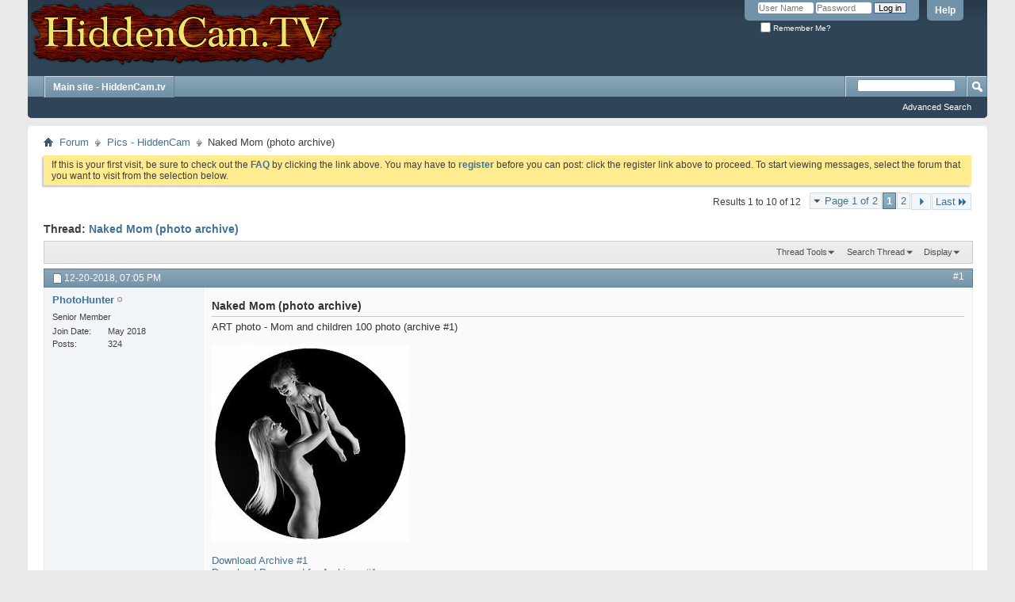

--- FILE ---
content_type: text/html; charset=ISO-8859-1
request_url: https://forum.hiddencam.tv/showthread.php?t=210&s=e09a9926aa65256b6210e9c5e1a8b136
body_size: 7957
content:
<!DOCTYPE html PUBLIC "-//W3C//DTD XHTML 1.0 Transitional//EN" "http://www.w3.org/TR/xhtml1/DTD/xhtml1-transitional.dtd">
<html xmlns="http://www.w3.org/1999/xhtml" dir="ltr" lang="en" id="vbulletin_html">
<head>
	<meta http-equiv="Content-Type" content="text/html; charset=ISO-8859-1" />
<meta id="e_vb_meta_bburl" name="vb_meta_bburl" content="http://forum.hiddencam.tv" />
<base href="https://forum.hiddencam.tv/" /><!--[if IE]></base><![endif]-->
<meta name="generator" content="vBulletin 4.2.2" />
<meta http-equiv="X-UA-Compatible" content="IE=9" />

	<link rel="Shortcut Icon" href="favicon.ico" type="image/x-icon" />








<script type="text/javascript">
<!--
	if (typeof YAHOO === 'undefined') // Load ALL YUI Local
	{
		document.write('<script type="text/javascript" src="clientscript/yui/yuiloader-dom-event/yuiloader-dom-event.js?v=422"><\/script>');
		document.write('<script type="text/javascript" src="clientscript/yui/connection/connection-min.js?v=422"><\/script>');
		var yuipath = 'clientscript/yui';
		var yuicombopath = '';
		var remoteyui = false;
	}
	else	// Load Rest of YUI remotely (where possible)
	{
		var yuipath = 'clientscript/yui';
		var yuicombopath = '';
		var remoteyui = true;
		if (!yuicombopath)
		{
			document.write('<script type="text/javascript" src="clientscript/yui/connection/connection-min.js?v=422"><\/script>');
		}
	}
	var SESSIONURL = "s=8bf7b7bb4e420ef0850664f0090a6f25&";
	var SECURITYTOKEN = "guest";
	var IMGDIR_MISC = "images/misc";
	var IMGDIR_BUTTON = "images/buttons";
	var vb_disable_ajax = parseInt("0", 10);
	var SIMPLEVERSION = "422";
	var BBURL = "http://forum.hiddencam.tv";
	var LOGGEDIN = 0 > 0 ? true : false;
	var THIS_SCRIPT = "showthread";
	var RELPATH = "showthread.php?t=210";
	var PATHS = {
		forum : "",
		cms   : "",
		blog  : ""
	};
	var AJAXBASEURL = "http://forum.hiddencam.tv/";
// -->
</script>
<script type="text/javascript" src="https://forum.hiddencam.tv/clientscript/vbulletin-core.js?v=422"></script>





	<link rel="stylesheet" type="text/css" href="css.php?styleid=1&amp;langid=1&amp;d=1577476948&amp;td=ltr&amp;sheet=bbcode.css,editor.css,popupmenu.css,reset-fonts.css,vbulletin.css,vbulletin-chrome.css,vbulletin-formcontrols.css," />

	<!--[if lt IE 8]>
	<link rel="stylesheet" type="text/css" href="css.php?styleid=1&amp;langid=1&amp;d=1577476948&amp;td=ltr&amp;sheet=popupmenu-ie.css,vbulletin-ie.css,vbulletin-chrome-ie.css,vbulletin-formcontrols-ie.css,editor-ie.css" />
	<![endif]-->


	<meta name="keywords" content="photo, archive, download, http://forum.hiddencam.tv/video/foto/archive11.zip, password, https://takefile.link/003cl4gtysr5/art11.txt.html, archives, children, naked" />
	<meta name="description" content="ART photo - Mom and children 100 photo (archive #1) 
 
1770 
 
Download Archive #1 
Download Password for Archives #1" />

	<title> Naked Mom (photo archive)</title>
	<link rel="canonical" href="showthread.php?t=210&s=8bf7b7bb4e420ef0850664f0090a6f25" />
	
	
	
	
	
	
	
	
	
		<script type="text/javascript" src="clientscript/vbulletin_lightbox.js?v=422"></script>
	

	
		<link rel="stylesheet" type="text/css" href="css.php?styleid=1&amp;langid=1&amp;d=1577476948&amp;td=ltr&amp;sheet=toolsmenu.css,postlist.css,showthread.css,postbit.css,options.css,attachment.css,poll.css,lightbox.css" />
	
	<!--[if lt IE 8]><link rel="stylesheet" type="text/css" href="css.php?styleid=1&amp;langid=1&amp;d=1577476948&amp;td=ltr&amp;sheet=toolsmenu-ie.css,postlist-ie.css,showthread-ie.css,postbit-ie.css,poll-ie.css" /><![endif]-->
<link rel="stylesheet" type="text/css" href="css.php?styleid=1&amp;langid=1&amp;d=1577476948&amp;td=ltr&amp;sheet=additional.css" />

</head>

<body>

<div class="above_body"> <!-- closing tag is in template navbar -->
<div id="header" class="floatcontainer doc_header">
	<div><a name="top" href="forum.php?s=8bf7b7bb4e420ef0850664f0090a6f25" class="logo-image"><img src="images/misc/vbulletin4_logo.png" alt="Hidden Camera - Porn Video Forum - Powered by vBulletin" /></a></div>
	<div id="toplinks" class="toplinks">
		
			<ul class="nouser">
			
				<li><a rel="help" href="faq.php?s=8bf7b7bb4e420ef0850664f0090a6f25">Help</a></li>
				<li>
			<script type="text/javascript" src="clientscript/vbulletin_md5.js?v=422"></script>
			<form id="navbar_loginform" action="login.php?s=8bf7b7bb4e420ef0850664f0090a6f25&amp;do=login" method="post" onsubmit="md5hash(vb_login_password, vb_login_md5password, vb_login_md5password_utf, 0)">
				<fieldset id="logindetails" class="logindetails">
					<div>
						<div>
					<input type="text" class="textbox default-value" name="vb_login_username" id="navbar_username" size="10" accesskey="u" tabindex="101" value="User Name" />
					<input type="password" class="textbox" tabindex="102" name="vb_login_password" id="navbar_password" size="10" />
					<input type="text" class="textbox default-value" tabindex="102" name="vb_login_password_hint" id="navbar_password_hint" size="10" value="Password" style="display:none;" />
					<input type="submit" class="loginbutton" tabindex="104" value="Log in" title="Enter your username and password in the boxes provided to login, or click the 'register' button to create a profile for yourself." accesskey="s" />
						</div>
					</div>
				</fieldset>
				<div id="remember" class="remember">
					<label for="cb_cookieuser_navbar"><input type="checkbox" name="cookieuser" value="1" id="cb_cookieuser_navbar" class="cb_cookieuser_navbar" accesskey="c" tabindex="103" /> Remember Me?</label>
				</div>

				<input type="hidden" name="s" value="8bf7b7bb4e420ef0850664f0090a6f25" />
				<input type="hidden" name="securitytoken" value="guest" />
				<input type="hidden" name="do" value="login" />
				<input type="hidden" name="vb_login_md5password" />
				<input type="hidden" name="vb_login_md5password_utf" />
			</form>
			<script type="text/javascript">
			YAHOO.util.Dom.setStyle('navbar_password_hint', "display", "inline");
			YAHOO.util.Dom.setStyle('navbar_password', "display", "none");
			vB_XHTML_Ready.subscribe(function()
			{
			//
				YAHOO.util.Event.on('navbar_username', "focus", navbar_username_focus);
				YAHOO.util.Event.on('navbar_username', "blur", navbar_username_blur);
				YAHOO.util.Event.on('navbar_password_hint', "focus", navbar_password_hint);
				YAHOO.util.Event.on('navbar_password', "blur", navbar_password);
			});
			
			function navbar_username_focus(e)
			{
			//
				var textbox = YAHOO.util.Event.getTarget(e);
				if (textbox.value == 'User Name')
				{
				//
					textbox.value='';
					textbox.style.color='#000000';
				}
			}

			function navbar_username_blur(e)
			{
			//
				var textbox = YAHOO.util.Event.getTarget(e);
				if (textbox.value == '')
				{
				//
					textbox.value='User Name';
					textbox.style.color='#777777';
				}
			}
			
			function navbar_password_hint(e)
			{
			//
				var textbox = YAHOO.util.Event.getTarget(e);
				
				YAHOO.util.Dom.setStyle('navbar_password_hint', "display", "none");
				YAHOO.util.Dom.setStyle('navbar_password', "display", "inline");
				YAHOO.util.Dom.get('navbar_password').focus();
			}

			function navbar_password(e)
			{
			//
				var textbox = YAHOO.util.Event.getTarget(e);
				
				if (textbox.value == '')
				{
					YAHOO.util.Dom.setStyle('navbar_password_hint', "display", "inline");
					YAHOO.util.Dom.setStyle('navbar_password', "display", "none");
				}
			}
			</script>
				</li>
				
			</ul>
		
	</div>
	<div class="ad_global_header">
		
		
	</div>
	<hr />
</div>
<div id="navbar" class="navbar">
	<ul id="navtabs" class="navtabs floatcontainer">
<li  id="vbtab_cms">
			<a class="navtab" href="http://hiddencam.tv/">Main site - HiddenCam.tv</a>
		</li>		
		
	</ul>


	
		<div id="globalsearch" class="globalsearch">
			<form action="search.php?s=8bf7b7bb4e420ef0850664f0090a6f25&amp;do=process" method="post" id="navbar_search" class="navbar_search">
				
				<input type="hidden" name="securitytoken" value="guest" />
				<input type="hidden" name="do" value="process" />
				<span class="textboxcontainer"><span><input type="text" value="" name="query" class="textbox" tabindex="99"/></span></span>
				<span class="buttoncontainer"><span><input type="image" class="searchbutton" src="images/buttons/search.png" name="submit" onclick="document.getElementById('navbar_search').submit;" tabindex="100"/></span></span>
			</form>
			<ul class="navbar_advanced_search">
				<li><a href="search.php?s=8bf7b7bb4e420ef0850664f0090a6f25" accesskey="4">Advanced Search</a></li>
				
			</ul>
		</div>
	
</div>
</div><!-- closing div for above_body -->

<div class="body_wrapper">
<div id="breadcrumb" class="breadcrumb">
	<ul class="floatcontainer">
		<li class="navbithome"><a href="index.php?s=8bf7b7bb4e420ef0850664f0090a6f25" accesskey="1"><img src="images/misc/navbit-home.png" alt="Home" /></a></li>
		
	<li class="navbit"><a href="forum.php?s=8bf7b7bb4e420ef0850664f0090a6f25">Forum</a></li>

	<li class="navbit"><a href="forumdisplay.php?f=13&amp;s=8bf7b7bb4e420ef0850664f0090a6f25">Pics - HiddenCam</a></li>

		
	<li class="navbit lastnavbit"><span> Naked Mom (photo archive)</span></li>

	</ul>
	<hr />
</div>





	<form action="profile.php?do=dismissnotice" method="post" id="notices" class="notices">
		<input type="hidden" name="do" value="dismissnotice" />
		<input type="hidden" name="s" value="s=8bf7b7bb4e420ef0850664f0090a6f25&amp;" />
		<input type="hidden" name="securitytoken" value="guest" />
		<input type="hidden" id="dismiss_notice_hidden" name="dismiss_noticeid" value="" />
		<input type="hidden" name="url" value="" />
		<ol>
			<li class="restore" id="navbar_notice_1">
	
	If this is your first visit, be sure to
		check out the <a href="faq.php?s=8bf7b7bb4e420ef0850664f0090a6f25" target="_blank"><b>FAQ</b></a> by clicking the
		link above. You may have to <a href="register.php?s=8bf7b7bb4e420ef0850664f0090a6f25" target="_blank"><b>register</b></a>
		before you can post: click the register link above to proceed. To start viewing messages,
		select the forum that you want to visit from the selection below.
</li>
		</ol>
	</form>





	<div id="above_postlist" class="above_postlist">
		
		<div id="pagination_top" class="pagination_top">
		
			<form action="showthread.php?t=210&amp;page=2&amp;s=8bf7b7bb4e420ef0850664f0090a6f25" method="get" class="pagination popupmenu nohovermenu">
<input type="hidden" name="t" value="210" /><input type="hidden" name="s" value="8bf7b7bb4e420ef0850664f0090a6f25" />
	
		<span><a href="javascript://" class="popupctrl">Page 1 of 2</a></span>
		
		
		
		<span class="selected"><a href="javascript://" title="Results 1 to 10 of 12">1</a></span><span><a href="showthread.php?t=210&amp;page=2&amp;s=8bf7b7bb4e420ef0850664f0090a6f25" title="Show results 11 to 12 of 12">2</a></span>
		
		
		<span class="prev_next"><a rel="next" href="showthread.php?t=210&amp;page=2&amp;s=8bf7b7bb4e420ef0850664f0090a6f25" title="Next Page - Results 11 to 12 of 12"><img src="images/pagination/next-right.png" alt="Next" /></a></span>
		
		
		<span class="first_last"><a href="showthread.php?t=210&amp;page=2&amp;s=8bf7b7bb4e420ef0850664f0090a6f25" title="Last Page - Results 11 to 12 of 12">Last<img src="images/pagination/last-right.png" alt="Last" /></a></span>
		
	
	<ul class="popupbody popuphover">
		<li class="formsubmit jumptopage"><label>Jump to page: <input type="text" name="page" size="4" /></label> <input type="submit" class="button" value="Go" /></li>
	</ul>
</form>
		
			<div id="postpagestats_above" class="postpagestats">
				Results 1 to 10 of 12
			</div>
		</div>
	</div>
	<div id="pagetitle" class="pagetitle">
		<h1>
			Thread: <span class="threadtitle"><a href="showthread.php?t=210&s=8bf7b7bb4e420ef0850664f0090a6f25" title="Reload this Page">Naked Mom (photo archive)</a></span>
		</h1>
		
	</div>
	<div id="thread_controls" class="thread_controls toolsmenu">
		<div>
		<ul id="postlist_popups" class="postlist_popups popupgroup">
			
			
			<li class="popupmenu" id="threadtools">
				<h6><a class="popupctrl" href="javascript://">Thread Tools</a></h6>
				<ul class="popupbody popuphover">
					<li><a href="printthread.php?s=8bf7b7bb4e420ef0850664f0090a6f25&amp;t=210&amp;pp=10&amp;page=1" accesskey="3" rel="nofollow">Show Printable Version</a></li>
					
						<li><a href="sendmessage.php?s=8bf7b7bb4e420ef0850664f0090a6f25&amp;do=sendtofriend&amp;t=210" rel="nofollow">Email this Page&hellip;</a></li>
					
					<li>
						
							<a href="subscription.php?s=8bf7b7bb4e420ef0850664f0090a6f25&amp;do=addsubscription&amp;t=210" rel="nofollow">Subscribe to this Thread&hellip;</a>
						
					</li>
					
				</ul>
			</li>

			

			
				<li class="popupmenu searchthread menusearch" id="searchthread">
					<h6><a class="popupctrl" href="javascript://">Search Thread</a></h6>
					<form action="search.php" method="post">
						<ul class="popupbody popuphover">
							<li>
								<input type="text" name="query" class="searchbox" value="Search..." tabindex="13" />
								<input type="submit" class="button" value="Search" tabindex="14" />
							</li>
							<li class="formsubmit" id="popupsearch">
								<div class="submitoptions">&nbsp;</div>
								<div class="advancedsearchlink"><a href="search.php?s=8bf7b7bb4e420ef0850664f0090a6f25&amp;search_type=1&amp;searchthreadid=210&amp;contenttype=vBForum_Post">Advanced Search</a></div>
							</li>
						</ul>
						<input type="hidden" name="s" value="8bf7b7bb4e420ef0850664f0090a6f25" />
						<input type="hidden" name="securitytoken" value="guest" />
						<input type="hidden" name="do" value="process" />
						<input type="hidden" name="searchthreadid" value="210" />
						<input type="hidden" name="search_type" value="1" />
						<input type="hidden" name="contenttype" value="vBForum_Post" />
					</form>
				</li>
			

			

			
				<li class="popupmenu" id="displaymodes">
					<h6><a class="popupctrl" href="javascript://">Display</a></h6>
					<ul class="popupbody popuphover">
						<li><label>Linear Mode</label></li>
						<li><a href="showthread.php?t=210&amp;s=8bf7b7bb4e420ef0850664f0090a6f25&amp;mode=hybrid"> Switch to Hybrid Mode</a></li>
						<li><a href="showthread.php?t=210&amp;s=8bf7b7bb4e420ef0850664f0090a6f25&amp;p=1231&amp;mode=threaded#post1231"> Switch to Threaded Mode</a></li>
					</ul>
				</li>
			

			
			</ul>
		</div>
	</div>

<div id="postlist" class="postlist restrain">
	

	
		<ol id="posts" class="posts" start="1">
			
<li class="postbitlegacy postbitim postcontainer old" id="post_1231">
<!-- see bottom of postbit.css for .userinfo .popupmenu styles -->

	<div class="posthead">
			<span class="postdate old">
				
					<span class="date">12-20-2018,&nbsp;<span class="time">07:05 PM</span></span>
				
			</span>
			<span class="nodecontrols">
				
					<a name="post1231" href="showthread.php?t=210&amp;s=8bf7b7bb4e420ef0850664f0090a6f25&amp;p=1231&amp;viewfull=1#post1231" class="postcounter">#1</a><a id="postcount1231" name="1"></a>
				
				
				
			</span>
	</div>
	<div class="postdetails">
		<div class="userinfo">
			<div class="username_container">
			
				<div class="popupmenu memberaction">
	<a class="username offline popupctrl" href="member.php?u=34&amp;s=8bf7b7bb4e420ef0850664f0090a6f25" title="PhotoHunter is offline"><strong>PhotoHunter</strong></a>
	<ul class="popupbody popuphover memberaction_body">
		<li class="left">
			<a href="member.php?u=34&amp;s=8bf7b7bb4e420ef0850664f0090a6f25" class="siteicon_profile">
				View Profile
			</a>
		</li>
		
		<li class="right">
			<a href="search.php?s=8bf7b7bb4e420ef0850664f0090a6f25&amp;do=finduser&amp;userid=34&amp;contenttype=vBForum_Post&amp;showposts=1" class="siteicon_forum" rel="nofollow">
				View Forum Posts
			</a>
		</li>
		
		
		<li class="left">
			<a href="private.php?s=8bf7b7bb4e420ef0850664f0090a6f25&amp;do=newpm&amp;u=34" class="siteicon_message" rel="nofollow">
				Private Message
			</a>
		</li>
		
		
		
		
		
		
		

		

		
		
	</ul>
</div>
				<img class="inlineimg onlinestatus" src="images/statusicon/user-offline.png" alt="PhotoHunter is offline" border="0" />

			
			</div>
			<span class="usertitle">
				Senior Member
			</span>
			
			
			
			 
			
				<hr />
				<dl class="userinfo_extra">
					<dt>Join Date</dt> <dd>May 2018</dd>
					
					
					<dt>Posts</dt> <dd>324</dd>	
					
				</dl>
				
				
				<div class="imlinks">
					    
				</div>
			
		</div>
		<div class="postbody">
			<div class="postrow has_after_content">
				
				
				<h2 class="title icon">
					Naked Mom (photo archive)
				</h2>
				


						
							
							
						
						
				<div class="content">
					<div id="post_message_1231">
						<blockquote class="postcontent restore ">
							ART photo - Mom and children 100 photo (archive #1)<br />
<br />
<a href="https://forum.hiddencam.tv/attachment.php?s=8bf7b7bb4e420ef0850664f0090a6f25&amp;attachmentid=1770&amp;d=1545332425" id="attachment1770" rel="Lightbox_1231"><img src="https://forum.hiddencam.tv/attachment.php?s=8bf7b7bb4e420ef0850664f0090a6f25&amp;attachmentid=1770&amp;d=1545332425&amp;thumb=1" border="0" alt="Click image for larger version.&nbsp;

Name:	1.jpg&nbsp;
Views:	10931&nbsp;
Size:	9.7 KB&nbsp;
ID:	1770" class="thumbnail" style="float:CONFIG" /></a><br />
<br />
<a href="https://forum.hiddencam.tv/video/foto/archive1.zip" target="_blank">Download Archive #1</a><br />
<a href="https://takefile.link/dwmbnwyfqp6f/ART1.txt.html" target="_blank">Download Password for Archives #1</a>
						</blockquote>
					</div>

					
				</div>
			</div>
			
			<div class="after_content">
				
				<!-- edit note -->
				<blockquote class="postcontent lastedited">
					
						Last edited by PhotoHunter; 11-09-2019 at <span class="time">07:25 AM</span>.
					
					
				</blockquote>
				<!-- / edit note -->
				
				
				
					
				
				
				
			</div>
			
			<div class="cleardiv"></div>
		</div>
	</div>
		<div class="postfoot">
			<!-- <div class="postfoot_container"> -->
			<div class="textcontrols floatcontainer">
				<span class="postcontrols">
					<img style="display:none" id="progress_1231" src="images/misc/progress.gif" alt="" />
					
					
					
						<a id="qrwq_1231" class="newreply" href="newreply.php?s=8bf7b7bb4e420ef0850664f0090a6f25&amp;do=newreply&amp;p=1231" rel="nofollow" title="Reply With Quote"><img id="quoteimg_1231" src="clear.gif" alt="Reply With Quote" />  Reply With Quote</a> 
					
					
					
				</span>
				<span class="postlinking">
					
						
					

					
					
					
					

					
					

					
					
					
					
					
				</span>
			<!-- </div> -->
			</div>
		</div>
	<hr />
</li>

<li class="postbitlegacy postbitim postcontainer old" id="post_1232">
<!-- see bottom of postbit.css for .userinfo .popupmenu styles -->

	<div class="posthead">
			<span class="postdate old">
				
					<span class="date">12-20-2018,&nbsp;<span class="time">08:31 PM</span></span>
				
			</span>
			<span class="nodecontrols">
				
					<a name="post1232" href="showthread.php?t=210&amp;s=8bf7b7bb4e420ef0850664f0090a6f25&amp;p=1232&amp;viewfull=1#post1232" class="postcounter">#2</a><a id="postcount1232" name="2"></a>
				
				
				
			</span>
	</div>
	<div class="postdetails">
		<div class="userinfo">
			<div class="username_container">
			
				<div class="popupmenu memberaction">
	<a class="username offline popupctrl" href="member.php?u=34&amp;s=8bf7b7bb4e420ef0850664f0090a6f25" title="PhotoHunter is offline"><strong>PhotoHunter</strong></a>
	<ul class="popupbody popuphover memberaction_body">
		<li class="left">
			<a href="member.php?u=34&amp;s=8bf7b7bb4e420ef0850664f0090a6f25" class="siteicon_profile">
				View Profile
			</a>
		</li>
		
		<li class="right">
			<a href="search.php?s=8bf7b7bb4e420ef0850664f0090a6f25&amp;do=finduser&amp;userid=34&amp;contenttype=vBForum_Post&amp;showposts=1" class="siteicon_forum" rel="nofollow">
				View Forum Posts
			</a>
		</li>
		
		
		<li class="left">
			<a href="private.php?s=8bf7b7bb4e420ef0850664f0090a6f25&amp;do=newpm&amp;u=34" class="siteicon_message" rel="nofollow">
				Private Message
			</a>
		</li>
		
		
		
		
		
		
		

		

		
		
	</ul>
</div>
				<img class="inlineimg onlinestatus" src="images/statusicon/user-offline.png" alt="PhotoHunter is offline" border="0" />

			
			</div>
			<span class="usertitle">
				Senior Member
			</span>
			
			
			
			 
			
				<hr />
				<dl class="userinfo_extra">
					<dt>Join Date</dt> <dd>May 2018</dd>
					
					
					<dt>Posts</dt> <dd>324</dd>	
					
				</dl>
				
				
				<div class="imlinks">
					    
				</div>
			
		</div>
		<div class="postbody">
			<div class="postrow has_after_content">
				
				


						
						
				<div class="content">
					<div id="post_message_1232">
						<blockquote class="postcontent restore ">
							ART photo - Mom and children 100 photo (<b>archive #2</b>)<br />
<br />
<a href="https://forum.hiddencam.tv/attachment.php?s=8bf7b7bb4e420ef0850664f0090a6f25&amp;attachmentid=1771&amp;d=1545337496" id="attachment1771" rel="Lightbox_1232"><img src="https://forum.hiddencam.tv/attachment.php?s=8bf7b7bb4e420ef0850664f0090a6f25&amp;attachmentid=1771&amp;d=1545332425&amp;thumb=1" border="0" alt="Click image for larger version.&nbsp;

Name:	2.jpg&nbsp;
Views:	7910&nbsp;
Size:	9.7 KB&nbsp;
ID:	1771" class="thumbnail" style="float:CONFIG" /></a><br />
<br />
<a href="https://forum.hiddencam.tv/video/foto/archive2.zip" target="_blank">Download Archive #2</a><br />
<a href="https://takefile.link/3lwpgsjg357o/ART2.txt.html" target="_blank">Download Password for Archives #2</a>
						</blockquote>
					</div>

					
				</div>
			</div>
			
			<div class="after_content">
				
				<!-- edit note -->
				<blockquote class="postcontent lastedited">
					
						Last edited by PhotoHunter; 11-09-2019 at <span class="time">07:26 AM</span>.
					
					
				</blockquote>
				<!-- / edit note -->
				
				
				
				
				
			</div>
			
			<div class="cleardiv"></div>
		</div>
	</div>
		<div class="postfoot">
			<!-- <div class="postfoot_container"> -->
			<div class="textcontrols floatcontainer">
				<span class="postcontrols">
					<img style="display:none" id="progress_1232" src="images/misc/progress.gif" alt="" />
					
					
					
						<a id="qrwq_1232" class="newreply" href="newreply.php?s=8bf7b7bb4e420ef0850664f0090a6f25&amp;do=newreply&amp;p=1232" rel="nofollow" title="Reply With Quote"><img id="quoteimg_1232" src="clear.gif" alt="Reply With Quote" />  Reply With Quote</a> 
					
					
					
				</span>
				<span class="postlinking">
					
						
					

					
					
					
					

					
					

					
					
					
					
					
				</span>
			<!-- </div> -->
			</div>
		</div>
	<hr />
</li>

<li class="postbitlegacy postbitim postcontainer old" id="post_1233">
<!-- see bottom of postbit.css for .userinfo .popupmenu styles -->

	<div class="posthead">
			<span class="postdate old">
				
					<span class="date">12-20-2018,&nbsp;<span class="time">08:36 PM</span></span>
				
			</span>
			<span class="nodecontrols">
				
					<a name="post1233" href="showthread.php?t=210&amp;s=8bf7b7bb4e420ef0850664f0090a6f25&amp;p=1233&amp;viewfull=1#post1233" class="postcounter">#3</a><a id="postcount1233" name="3"></a>
				
				
				
			</span>
	</div>
	<div class="postdetails">
		<div class="userinfo">
			<div class="username_container">
			
				<div class="popupmenu memberaction">
	<a class="username offline popupctrl" href="member.php?u=34&amp;s=8bf7b7bb4e420ef0850664f0090a6f25" title="PhotoHunter is offline"><strong>PhotoHunter</strong></a>
	<ul class="popupbody popuphover memberaction_body">
		<li class="left">
			<a href="member.php?u=34&amp;s=8bf7b7bb4e420ef0850664f0090a6f25" class="siteicon_profile">
				View Profile
			</a>
		</li>
		
		<li class="right">
			<a href="search.php?s=8bf7b7bb4e420ef0850664f0090a6f25&amp;do=finduser&amp;userid=34&amp;contenttype=vBForum_Post&amp;showposts=1" class="siteicon_forum" rel="nofollow">
				View Forum Posts
			</a>
		</li>
		
		
		<li class="left">
			<a href="private.php?s=8bf7b7bb4e420ef0850664f0090a6f25&amp;do=newpm&amp;u=34" class="siteicon_message" rel="nofollow">
				Private Message
			</a>
		</li>
		
		
		
		
		
		
		

		

		
		
	</ul>
</div>
				<img class="inlineimg onlinestatus" src="images/statusicon/user-offline.png" alt="PhotoHunter is offline" border="0" />

			
			</div>
			<span class="usertitle">
				Senior Member
			</span>
			
			
			
			 
			
				<hr />
				<dl class="userinfo_extra">
					<dt>Join Date</dt> <dd>May 2018</dd>
					
					
					<dt>Posts</dt> <dd>324</dd>	
					
				</dl>
				
				
				<div class="imlinks">
					    
				</div>
			
		</div>
		<div class="postbody">
			<div class="postrow has_after_content">
				
				


						
						
				<div class="content">
					<div id="post_message_1233">
						<blockquote class="postcontent restore ">
							ART photo - Mom and children 100 photo (<b>archive #3</b>)<br />
<br />
<a href="https://forum.hiddencam.tv/attachment.php?s=8bf7b7bb4e420ef0850664f0090a6f25&amp;attachmentid=1772&amp;d=1545337963" id="attachment1772" rel="Lightbox_1233"><img src="https://forum.hiddencam.tv/attachment.php?s=8bf7b7bb4e420ef0850664f0090a6f25&amp;attachmentid=1772&amp;d=1545332425&amp;thumb=1" border="0" alt="Click image for larger version.&nbsp;

Name:	3.jpg&nbsp;
Views:	7906&nbsp;
Size:	9.7 KB&nbsp;
ID:	1772" class="thumbnail" style="float:CONFIG" /></a><br />
<br />
<a href="https://forum.hiddencam.tv/video/foto/archive3.zip" target="_blank">Download Archive #3</a><br />
<a href="https://takefile.link/zjj7a0omq4xk/ART3.txt.html" target="_blank">Download Password for Archives #3</a>
						</blockquote>
					</div>

					
				</div>
			</div>
			
			<div class="after_content">
				
				<!-- edit note -->
				<blockquote class="postcontent lastedited">
					
						Last edited by PhotoHunter; 11-09-2019 at <span class="time">07:27 AM</span>.
					
					
				</blockquote>
				<!-- / edit note -->
				
				
				
				
				
			</div>
			
			<div class="cleardiv"></div>
		</div>
	</div>
		<div class="postfoot">
			<!-- <div class="postfoot_container"> -->
			<div class="textcontrols floatcontainer">
				<span class="postcontrols">
					<img style="display:none" id="progress_1233" src="images/misc/progress.gif" alt="" />
					
					
					
						<a id="qrwq_1233" class="newreply" href="newreply.php?s=8bf7b7bb4e420ef0850664f0090a6f25&amp;do=newreply&amp;p=1233" rel="nofollow" title="Reply With Quote"><img id="quoteimg_1233" src="clear.gif" alt="Reply With Quote" />  Reply With Quote</a> 
					
					
					
				</span>
				<span class="postlinking">
					
						
					

					
					
					
					

					
					

					
					
					
					
					
				</span>
			<!-- </div> -->
			</div>
		</div>
	<hr />
</li>

<li class="postbitlegacy postbitim postcontainer old" id="post_1234">
<!-- see bottom of postbit.css for .userinfo .popupmenu styles -->

	<div class="posthead">
			<span class="postdate old">
				
					<span class="date">12-20-2018,&nbsp;<span class="time">09:07 PM</span></span>
				
			</span>
			<span class="nodecontrols">
				
					<a name="post1234" href="showthread.php?t=210&amp;s=8bf7b7bb4e420ef0850664f0090a6f25&amp;p=1234&amp;viewfull=1#post1234" class="postcounter">#4</a><a id="postcount1234" name="4"></a>
				
				
				
			</span>
	</div>
	<div class="postdetails">
		<div class="userinfo">
			<div class="username_container">
			
				<div class="popupmenu memberaction">
	<a class="username offline popupctrl" href="member.php?u=34&amp;s=8bf7b7bb4e420ef0850664f0090a6f25" title="PhotoHunter is offline"><strong>PhotoHunter</strong></a>
	<ul class="popupbody popuphover memberaction_body">
		<li class="left">
			<a href="member.php?u=34&amp;s=8bf7b7bb4e420ef0850664f0090a6f25" class="siteicon_profile">
				View Profile
			</a>
		</li>
		
		<li class="right">
			<a href="search.php?s=8bf7b7bb4e420ef0850664f0090a6f25&amp;do=finduser&amp;userid=34&amp;contenttype=vBForum_Post&amp;showposts=1" class="siteicon_forum" rel="nofollow">
				View Forum Posts
			</a>
		</li>
		
		
		<li class="left">
			<a href="private.php?s=8bf7b7bb4e420ef0850664f0090a6f25&amp;do=newpm&amp;u=34" class="siteicon_message" rel="nofollow">
				Private Message
			</a>
		</li>
		
		
		
		
		
		
		

		

		
		
	</ul>
</div>
				<img class="inlineimg onlinestatus" src="images/statusicon/user-offline.png" alt="PhotoHunter is offline" border="0" />

			
			</div>
			<span class="usertitle">
				Senior Member
			</span>
			
			
			
			 
			
				<hr />
				<dl class="userinfo_extra">
					<dt>Join Date</dt> <dd>May 2018</dd>
					
					
					<dt>Posts</dt> <dd>324</dd>	
					
				</dl>
				
				
				<div class="imlinks">
					    
				</div>
			
		</div>
		<div class="postbody">
			<div class="postrow has_after_content">
				
				


						
						
				<div class="content">
					<div id="post_message_1234">
						<blockquote class="postcontent restore ">
							ART photo - Mom and children 100 photo (<b>archive #4</b>)<br />
<br />
<a href="https://forum.hiddencam.tv/attachment.php?s=8bf7b7bb4e420ef0850664f0090a6f25&amp;attachmentid=1773&amp;d=1545339757" id="attachment1773" rel="Lightbox_1234"><img src="https://forum.hiddencam.tv/attachment.php?s=8bf7b7bb4e420ef0850664f0090a6f25&amp;attachmentid=1773&amp;d=1545332425&amp;thumb=1" border="0" alt="Click image for larger version.&nbsp;

Name:	4.jpg&nbsp;
Views:	7963&nbsp;
Size:	9.7 KB&nbsp;
ID:	1773" class="thumbnail" style="float:CONFIG" /></a><br />
<br />
<a href="https://forum.hiddencam.tv/video/foto/archive4.zip" target="_blank">Download Archive #4</a><br />
<a href="https://takefile.link/vzrnum0shga0/ART4.txt.html" target="_blank">Download Password for Archives #4</a>
						</blockquote>
					</div>

					
				</div>
			</div>
			
			<div class="after_content">
				
				<!-- edit note -->
				<blockquote class="postcontent lastedited">
					
						Last edited by PhotoHunter; 11-09-2019 at <span class="time">07:28 AM</span>.
					
					
				</blockquote>
				<!-- / edit note -->
				
				
				
				
				
			</div>
			
			<div class="cleardiv"></div>
		</div>
	</div>
		<div class="postfoot">
			<!-- <div class="postfoot_container"> -->
			<div class="textcontrols floatcontainer">
				<span class="postcontrols">
					<img style="display:none" id="progress_1234" src="images/misc/progress.gif" alt="" />
					
					
					
						<a id="qrwq_1234" class="newreply" href="newreply.php?s=8bf7b7bb4e420ef0850664f0090a6f25&amp;do=newreply&amp;p=1234" rel="nofollow" title="Reply With Quote"><img id="quoteimg_1234" src="clear.gif" alt="Reply With Quote" />  Reply With Quote</a> 
					
					
					
				</span>
				<span class="postlinking">
					
						
					

					
					
					
					

					
					

					
					
					
					
					
				</span>
			<!-- </div> -->
			</div>
		</div>
	<hr />
</li>

<li class="postbitlegacy postbitim postcontainer old" id="post_1370">
<!-- see bottom of postbit.css for .userinfo .popupmenu styles -->

	<div class="posthead">
			<span class="postdate old">
				
					<span class="date">02-02-2019,&nbsp;<span class="time">09:13 AM</span></span>
				
			</span>
			<span class="nodecontrols">
				
					<a name="post1370" href="showthread.php?t=210&amp;s=8bf7b7bb4e420ef0850664f0090a6f25&amp;p=1370&amp;viewfull=1#post1370" class="postcounter">#5</a><a id="postcount1370" name="5"></a>
				
				
				
			</span>
	</div>
	<div class="postdetails">
		<div class="userinfo">
			<div class="username_container">
			
				<div class="popupmenu memberaction">
	<a class="username offline popupctrl" href="member.php?u=14&amp;s=8bf7b7bb4e420ef0850664f0090a6f25" title="xxx is offline"><strong>xxx</strong></a>
	<ul class="popupbody popuphover memberaction_body">
		<li class="left">
			<a href="member.php?u=14&amp;s=8bf7b7bb4e420ef0850664f0090a6f25" class="siteicon_profile">
				View Profile
			</a>
		</li>
		
		<li class="right">
			<a href="search.php?s=8bf7b7bb4e420ef0850664f0090a6f25&amp;do=finduser&amp;userid=14&amp;contenttype=vBForum_Post&amp;showposts=1" class="siteicon_forum" rel="nofollow">
				View Forum Posts
			</a>
		</li>
		
		
		<li class="left">
			<a href="private.php?s=8bf7b7bb4e420ef0850664f0090a6f25&amp;do=newpm&amp;u=14" class="siteicon_message" rel="nofollow">
				Private Message
			</a>
		</li>
		
		
		
		
		
		
		

		

		
		
	</ul>
</div>
				<img class="inlineimg onlinestatus" src="images/statusicon/user-offline.png" alt="xxx is offline" border="0" />

			
			</div>
			<span class="usertitle">
				Senior Member
			</span>
			
			
			
			 
			
				<hr />
				<dl class="userinfo_extra">
					<dt>Join Date</dt> <dd>May 2018</dd>
					
					
					<dt>Posts</dt> <dd>4,913</dd>	
					
				</dl>
				
				
				<div class="imlinks">
					    
				</div>
			
		</div>
		<div class="postbody">
			<div class="postrow has_after_content">
				
				


						
						
				<div class="content">
					<div id="post_message_1370">
						<blockquote class="postcontent restore ">
							ART photo - Mom and children 100 photo (<b>archive #5</b>)<br />
<br />
<a href="https://forum.hiddencam.tv/attachment.php?s=8bf7b7bb4e420ef0850664f0090a6f25&amp;attachmentid=1978&amp;d=1549098605" id="attachment1978" rel="Lightbox_1370"><img src="https://forum.hiddencam.tv/attachment.php?s=8bf7b7bb4e420ef0850664f0090a6f25&amp;attachmentid=1978&amp;d=1545332425&amp;thumb=1" border="0" alt="Click image for larger version.&nbsp;

Name:	5.jpg&nbsp;
Views:	7798&nbsp;
Size:	9.7 KB&nbsp;
ID:	1978" class="thumbnail" style="float:CONFIG" /></a><br />
<br />
<a href="https://forum.hiddencam.tv/video/foto/archive5.zip" target="_blank">Download Archive #5</a><br />
<a href="https://takefile.link/6au2mtsaoubu/ART5.txt.html" target="_blank">Download Password for Archives #5</a>
						</blockquote>
					</div>

					
				</div>
			</div>
			
			<div class="after_content">
				
				<!-- edit note -->
				<blockquote class="postcontent lastedited">
					
						Last edited by xxx; 11-09-2019 at <span class="time">07:29 AM</span>.
					
					
				</blockquote>
				<!-- / edit note -->
				
				
				
				
				
			</div>
			
			<div class="cleardiv"></div>
		</div>
	</div>
		<div class="postfoot">
			<!-- <div class="postfoot_container"> -->
			<div class="textcontrols floatcontainer">
				<span class="postcontrols">
					<img style="display:none" id="progress_1370" src="images/misc/progress.gif" alt="" />
					
					
					
						<a id="qrwq_1370" class="newreply" href="newreply.php?s=8bf7b7bb4e420ef0850664f0090a6f25&amp;do=newreply&amp;p=1370" rel="nofollow" title="Reply With Quote"><img id="quoteimg_1370" src="clear.gif" alt="Reply With Quote" />  Reply With Quote</a> 
					
					
					
				</span>
				<span class="postlinking">
					
						
					

					
					
					
					

					
					

					
					
					
					
					
				</span>
			<!-- </div> -->
			</div>
		</div>
	<hr />
</li>

<li class="postbitlegacy postbitim postcontainer old" id="post_1371">
<!-- see bottom of postbit.css for .userinfo .popupmenu styles -->

	<div class="posthead">
			<span class="postdate old">
				
					<span class="date">02-02-2019,&nbsp;<span class="time">09:17 AM</span></span>
				
			</span>
			<span class="nodecontrols">
				
					<a name="post1371" href="showthread.php?t=210&amp;s=8bf7b7bb4e420ef0850664f0090a6f25&amp;p=1371&amp;viewfull=1#post1371" class="postcounter">#6</a><a id="postcount1371" name="6"></a>
				
				
				
			</span>
	</div>
	<div class="postdetails">
		<div class="userinfo">
			<div class="username_container">
			
				<div class="popupmenu memberaction">
	<a class="username offline popupctrl" href="member.php?u=14&amp;s=8bf7b7bb4e420ef0850664f0090a6f25" title="xxx is offline"><strong>xxx</strong></a>
	<ul class="popupbody popuphover memberaction_body">
		<li class="left">
			<a href="member.php?u=14&amp;s=8bf7b7bb4e420ef0850664f0090a6f25" class="siteicon_profile">
				View Profile
			</a>
		</li>
		
		<li class="right">
			<a href="search.php?s=8bf7b7bb4e420ef0850664f0090a6f25&amp;do=finduser&amp;userid=14&amp;contenttype=vBForum_Post&amp;showposts=1" class="siteicon_forum" rel="nofollow">
				View Forum Posts
			</a>
		</li>
		
		
		<li class="left">
			<a href="private.php?s=8bf7b7bb4e420ef0850664f0090a6f25&amp;do=newpm&amp;u=14" class="siteicon_message" rel="nofollow">
				Private Message
			</a>
		</li>
		
		
		
		
		
		
		

		

		
		
	</ul>
</div>
				<img class="inlineimg onlinestatus" src="images/statusicon/user-offline.png" alt="xxx is offline" border="0" />

			
			</div>
			<span class="usertitle">
				Senior Member
			</span>
			
			
			
			 
			
				<hr />
				<dl class="userinfo_extra">
					<dt>Join Date</dt> <dd>May 2018</dd>
					
					
					<dt>Posts</dt> <dd>4,913</dd>	
					
				</dl>
				
				
				<div class="imlinks">
					    
				</div>
			
		</div>
		<div class="postbody">
			<div class="postrow has_after_content">
				
				


						
						
				<div class="content">
					<div id="post_message_1371">
						<blockquote class="postcontent restore ">
							ART photo - Mom and children 100 photo (<b>archive #6</b>)<br />
<br />
<a href="https://forum.hiddencam.tv/attachment.php?s=8bf7b7bb4e420ef0850664f0090a6f25&amp;attachmentid=1979&amp;d=1549098861" id="attachment1979" rel="Lightbox_1371"><img src="https://forum.hiddencam.tv/attachment.php?s=8bf7b7bb4e420ef0850664f0090a6f25&amp;attachmentid=1979&amp;d=1545332425&amp;thumb=1" border="0" alt="Click image for larger version.&nbsp;

Name:	6.jpg&nbsp;
Views:	8706&nbsp;
Size:	9.7 KB&nbsp;
ID:	1979" class="thumbnail" style="float:CONFIG" /></a><br />
<br />
<a href="https://forum.hiddencam.tv/video/foto/archive6.zip" target="_blank">Download Archive #6</a><br />
<a href="https://takefile.link/q68qh21wh2oa/ART6.txt.html" target="_blank">Download Password for Archives #6</a>
						</blockquote>
					</div>

					
				</div>
			</div>
			
			<div class="after_content">
				
				<!-- edit note -->
				<blockquote class="postcontent lastedited">
					
						Last edited by xxx; 11-09-2019 at <span class="time">07:30 AM</span>.
					
					
				</blockquote>
				<!-- / edit note -->
				
				
				
				
				
			</div>
			
			<div class="cleardiv"></div>
		</div>
	</div>
		<div class="postfoot">
			<!-- <div class="postfoot_container"> -->
			<div class="textcontrols floatcontainer">
				<span class="postcontrols">
					<img style="display:none" id="progress_1371" src="images/misc/progress.gif" alt="" />
					
					
					
						<a id="qrwq_1371" class="newreply" href="newreply.php?s=8bf7b7bb4e420ef0850664f0090a6f25&amp;do=newreply&amp;p=1371" rel="nofollow" title="Reply With Quote"><img id="quoteimg_1371" src="clear.gif" alt="Reply With Quote" />  Reply With Quote</a> 
					
					
					
				</span>
				<span class="postlinking">
					
						
					

					
					
					
					

					
					

					
					
					
					
					
				</span>
			<!-- </div> -->
			</div>
		</div>
	<hr />
</li>

<li class="postbitlegacy postbitim postcontainer old" id="post_1372">
<!-- see bottom of postbit.css for .userinfo .popupmenu styles -->

	<div class="posthead">
			<span class="postdate old">
				
					<span class="date">02-02-2019,&nbsp;<span class="time">09:21 AM</span></span>
				
			</span>
			<span class="nodecontrols">
				
					<a name="post1372" href="showthread.php?t=210&amp;s=8bf7b7bb4e420ef0850664f0090a6f25&amp;p=1372&amp;viewfull=1#post1372" class="postcounter">#7</a><a id="postcount1372" name="7"></a>
				
				
				
			</span>
	</div>
	<div class="postdetails">
		<div class="userinfo">
			<div class="username_container">
			
				<div class="popupmenu memberaction">
	<a class="username offline popupctrl" href="member.php?u=14&amp;s=8bf7b7bb4e420ef0850664f0090a6f25" title="xxx is offline"><strong>xxx</strong></a>
	<ul class="popupbody popuphover memberaction_body">
		<li class="left">
			<a href="member.php?u=14&amp;s=8bf7b7bb4e420ef0850664f0090a6f25" class="siteicon_profile">
				View Profile
			</a>
		</li>
		
		<li class="right">
			<a href="search.php?s=8bf7b7bb4e420ef0850664f0090a6f25&amp;do=finduser&amp;userid=14&amp;contenttype=vBForum_Post&amp;showposts=1" class="siteicon_forum" rel="nofollow">
				View Forum Posts
			</a>
		</li>
		
		
		<li class="left">
			<a href="private.php?s=8bf7b7bb4e420ef0850664f0090a6f25&amp;do=newpm&amp;u=14" class="siteicon_message" rel="nofollow">
				Private Message
			</a>
		</li>
		
		
		
		
		
		
		

		

		
		
	</ul>
</div>
				<img class="inlineimg onlinestatus" src="images/statusicon/user-offline.png" alt="xxx is offline" border="0" />

			
			</div>
			<span class="usertitle">
				Senior Member
			</span>
			
			
			
			 
			
				<hr />
				<dl class="userinfo_extra">
					<dt>Join Date</dt> <dd>May 2018</dd>
					
					
					<dt>Posts</dt> <dd>4,913</dd>	
					
				</dl>
				
				
				<div class="imlinks">
					    
				</div>
			
		</div>
		<div class="postbody">
			<div class="postrow has_after_content">
				
				


						
						
				<div class="content">
					<div id="post_message_1372">
						<blockquote class="postcontent restore ">
							ART photo - Mom and children 100 photo (<b>archive #7</b>)<br />
<br />
<a href="https://forum.hiddencam.tv/attachment.php?s=8bf7b7bb4e420ef0850664f0090a6f25&amp;attachmentid=1980&amp;d=1549099091" id="attachment1980" rel="Lightbox_1372"><img src="https://forum.hiddencam.tv/attachment.php?s=8bf7b7bb4e420ef0850664f0090a6f25&amp;attachmentid=1980&amp;d=1545332425&amp;thumb=1" border="0" alt="Click image for larger version.&nbsp;

Name:	7.jpg&nbsp;
Views:	8890&nbsp;
Size:	9.7 KB&nbsp;
ID:	1980" class="thumbnail" style="float:CONFIG" /></a><br />
<br />
<a href="https://forum.hiddencam.tv/video/foto/archive7.zip" target="_blank">Download Archive #7</a><br />
<a href="https://takefile.link/vjojrfwx1ecd/ART7.txt.html" target="_blank">Download Password for Archives #7</a>
						</blockquote>
					</div>

					
				</div>
			</div>
			
			<div class="after_content">
				
				<!-- edit note -->
				<blockquote class="postcontent lastedited">
					
						Last edited by xxx; 11-09-2019 at <span class="time">07:31 AM</span>.
					
					
				</blockquote>
				<!-- / edit note -->
				
				
				
				
				
			</div>
			
			<div class="cleardiv"></div>
		</div>
	</div>
		<div class="postfoot">
			<!-- <div class="postfoot_container"> -->
			<div class="textcontrols floatcontainer">
				<span class="postcontrols">
					<img style="display:none" id="progress_1372" src="images/misc/progress.gif" alt="" />
					
					
					
						<a id="qrwq_1372" class="newreply" href="newreply.php?s=8bf7b7bb4e420ef0850664f0090a6f25&amp;do=newreply&amp;p=1372" rel="nofollow" title="Reply With Quote"><img id="quoteimg_1372" src="clear.gif" alt="Reply With Quote" />  Reply With Quote</a> 
					
					
					
				</span>
				<span class="postlinking">
					
						
					

					
					
					
					

					
					

					
					
					
					
					
				</span>
			<!-- </div> -->
			</div>
		</div>
	<hr />
</li>

<li class="postbitlegacy postbitim postcontainer old" id="post_1373">
<!-- see bottom of postbit.css for .userinfo .popupmenu styles -->

	<div class="posthead">
			<span class="postdate old">
				
					<span class="date">02-02-2019,&nbsp;<span class="time">09:25 AM</span></span>
				
			</span>
			<span class="nodecontrols">
				
					<a name="post1373" href="showthread.php?t=210&amp;s=8bf7b7bb4e420ef0850664f0090a6f25&amp;p=1373&amp;viewfull=1#post1373" class="postcounter">#8</a><a id="postcount1373" name="8"></a>
				
				
				
			</span>
	</div>
	<div class="postdetails">
		<div class="userinfo">
			<div class="username_container">
			
				<div class="popupmenu memberaction">
	<a class="username offline popupctrl" href="member.php?u=14&amp;s=8bf7b7bb4e420ef0850664f0090a6f25" title="xxx is offline"><strong>xxx</strong></a>
	<ul class="popupbody popuphover memberaction_body">
		<li class="left">
			<a href="member.php?u=14&amp;s=8bf7b7bb4e420ef0850664f0090a6f25" class="siteicon_profile">
				View Profile
			</a>
		</li>
		
		<li class="right">
			<a href="search.php?s=8bf7b7bb4e420ef0850664f0090a6f25&amp;do=finduser&amp;userid=14&amp;contenttype=vBForum_Post&amp;showposts=1" class="siteicon_forum" rel="nofollow">
				View Forum Posts
			</a>
		</li>
		
		
		<li class="left">
			<a href="private.php?s=8bf7b7bb4e420ef0850664f0090a6f25&amp;do=newpm&amp;u=14" class="siteicon_message" rel="nofollow">
				Private Message
			</a>
		</li>
		
		
		
		
		
		
		

		

		
		
	</ul>
</div>
				<img class="inlineimg onlinestatus" src="images/statusicon/user-offline.png" alt="xxx is offline" border="0" />

			
			</div>
			<span class="usertitle">
				Senior Member
			</span>
			
			
			
			 
			
				<hr />
				<dl class="userinfo_extra">
					<dt>Join Date</dt> <dd>May 2018</dd>
					
					
					<dt>Posts</dt> <dd>4,913</dd>	
					
				</dl>
				
				
				<div class="imlinks">
					    
				</div>
			
		</div>
		<div class="postbody">
			<div class="postrow has_after_content">
				
				


						
						
				<div class="content">
					<div id="post_message_1373">
						<blockquote class="postcontent restore ">
							ART photo - Mom and children 100 photo (<b>archive #8</b>)<br />
<br />
<a href="https://forum.hiddencam.tv/attachment.php?s=8bf7b7bb4e420ef0850664f0090a6f25&amp;attachmentid=1981&amp;d=1549099322" id="attachment1981" rel="Lightbox_1373"><img src="https://forum.hiddencam.tv/attachment.php?s=8bf7b7bb4e420ef0850664f0090a6f25&amp;attachmentid=1981&amp;d=1545332425&amp;thumb=1" border="0" alt="Click image for larger version.&nbsp;

Name:	8.jpg&nbsp;
Views:	20565&nbsp;
Size:	9.7 KB&nbsp;
ID:	1981" class="thumbnail" style="float:CONFIG" /></a><br />
<br />
<a href="https://forum.hiddencam.tv/video/foto/archive8.zip" target="_blank">Download Archive #8</a><br />
<a href="https://takefile.link/so27ui6gtdvc/ART8.txt.html" target="_blank">Download Password for Archives #8</a>
						</blockquote>
					</div>

					
				</div>
			</div>
			
			<div class="after_content">
				
				<!-- edit note -->
				<blockquote class="postcontent lastedited">
					
						Last edited by xxx; 11-09-2019 at <span class="time">07:32 AM</span>.
					
					
				</blockquote>
				<!-- / edit note -->
				
				
				
				
				
			</div>
			
			<div class="cleardiv"></div>
		</div>
	</div>
		<div class="postfoot">
			<!-- <div class="postfoot_container"> -->
			<div class="textcontrols floatcontainer">
				<span class="postcontrols">
					<img style="display:none" id="progress_1373" src="images/misc/progress.gif" alt="" />
					
					
					
						<a id="qrwq_1373" class="newreply" href="newreply.php?s=8bf7b7bb4e420ef0850664f0090a6f25&amp;do=newreply&amp;p=1373" rel="nofollow" title="Reply With Quote"><img id="quoteimg_1373" src="clear.gif" alt="Reply With Quote" />  Reply With Quote</a> 
					
					
					
				</span>
				<span class="postlinking">
					
						
					

					
					
					
					

					
					

					
					
					
					
					
				</span>
			<!-- </div> -->
			</div>
		</div>
	<hr />
</li>

<li class="postbitlegacy postbitim postcontainer old" id="post_1374">
<!-- see bottom of postbit.css for .userinfo .popupmenu styles -->

	<div class="posthead">
			<span class="postdate old">
				
					<span class="date">02-02-2019,&nbsp;<span class="time">09:29 AM</span></span>
				
			</span>
			<span class="nodecontrols">
				
					<a name="post1374" href="showthread.php?t=210&amp;s=8bf7b7bb4e420ef0850664f0090a6f25&amp;p=1374&amp;viewfull=1#post1374" class="postcounter">#9</a><a id="postcount1374" name="9"></a>
				
				
				
			</span>
	</div>
	<div class="postdetails">
		<div class="userinfo">
			<div class="username_container">
			
				<div class="popupmenu memberaction">
	<a class="username offline popupctrl" href="member.php?u=14&amp;s=8bf7b7bb4e420ef0850664f0090a6f25" title="xxx is offline"><strong>xxx</strong></a>
	<ul class="popupbody popuphover memberaction_body">
		<li class="left">
			<a href="member.php?u=14&amp;s=8bf7b7bb4e420ef0850664f0090a6f25" class="siteicon_profile">
				View Profile
			</a>
		</li>
		
		<li class="right">
			<a href="search.php?s=8bf7b7bb4e420ef0850664f0090a6f25&amp;do=finduser&amp;userid=14&amp;contenttype=vBForum_Post&amp;showposts=1" class="siteicon_forum" rel="nofollow">
				View Forum Posts
			</a>
		</li>
		
		
		<li class="left">
			<a href="private.php?s=8bf7b7bb4e420ef0850664f0090a6f25&amp;do=newpm&amp;u=14" class="siteicon_message" rel="nofollow">
				Private Message
			</a>
		</li>
		
		
		
		
		
		
		

		

		
		
	</ul>
</div>
				<img class="inlineimg onlinestatus" src="images/statusicon/user-offline.png" alt="xxx is offline" border="0" />

			
			</div>
			<span class="usertitle">
				Senior Member
			</span>
			
			
			
			 
			
				<hr />
				<dl class="userinfo_extra">
					<dt>Join Date</dt> <dd>May 2018</dd>
					
					
					<dt>Posts</dt> <dd>4,913</dd>	
					
				</dl>
				
				
				<div class="imlinks">
					    
				</div>
			
		</div>
		<div class="postbody">
			<div class="postrow has_after_content">
				
				


						
						
				<div class="content">
					<div id="post_message_1374">
						<blockquote class="postcontent restore ">
							ART photo - Mom and children 100 photo (<b>archive #9</b>)<br />
<br />
<a href="https://forum.hiddencam.tv/attachment.php?s=8bf7b7bb4e420ef0850664f0090a6f25&amp;attachmentid=1982&amp;d=1549099581" id="attachment1982" rel="Lightbox_1374"><img src="https://forum.hiddencam.tv/attachment.php?s=8bf7b7bb4e420ef0850664f0090a6f25&amp;attachmentid=1982&amp;d=1545332425&amp;thumb=1" border="0" alt="Click image for larger version.&nbsp;

Name:	9.jpg&nbsp;
Views:	21115&nbsp;
Size:	9.7 KB&nbsp;
ID:	1982" class="thumbnail" style="float:CONFIG" /></a><br />
<br />
<a href="https://forum.hiddencam.tv/video/foto/archive9.zip" target="_blank">Download Archive #9</a><br />
<a href="https://takefile.link/mkw7p81lfk1e/ART9.txt.html" target="_blank">Download Password for Archives #9</a>
						</blockquote>
					</div>

					
				</div>
			</div>
			
			<div class="after_content">
				
				<!-- edit note -->
				<blockquote class="postcontent lastedited">
					
						Last edited by xxx; 11-09-2019 at <span class="time">07:33 AM</span>.
					
					
				</blockquote>
				<!-- / edit note -->
				
				
				
				
				
			</div>
			
			<div class="cleardiv"></div>
		</div>
	</div>
		<div class="postfoot">
			<!-- <div class="postfoot_container"> -->
			<div class="textcontrols floatcontainer">
				<span class="postcontrols">
					<img style="display:none" id="progress_1374" src="images/misc/progress.gif" alt="" />
					
					
					
						<a id="qrwq_1374" class="newreply" href="newreply.php?s=8bf7b7bb4e420ef0850664f0090a6f25&amp;do=newreply&amp;p=1374" rel="nofollow" title="Reply With Quote"><img id="quoteimg_1374" src="clear.gif" alt="Reply With Quote" />  Reply With Quote</a> 
					
					
					
				</span>
				<span class="postlinking">
					
						
					

					
					
					
					

					
					

					
					
					
					
					
				</span>
			<!-- </div> -->
			</div>
		</div>
	<hr />
</li>

<li class="postbitlegacy postbitim postcontainer old" id="post_1375">
<!-- see bottom of postbit.css for .userinfo .popupmenu styles -->

	<div class="posthead">
			<span class="postdate old">
				
					<span class="date">02-02-2019,&nbsp;<span class="time">09:34 AM</span></span>
				
			</span>
			<span class="nodecontrols">
				
					<a name="post1375" href="showthread.php?t=210&amp;s=8bf7b7bb4e420ef0850664f0090a6f25&amp;p=1375&amp;viewfull=1#post1375" class="postcounter">#10</a><a id="postcount1375" name="10"></a>
				
				
				
			</span>
	</div>
	<div class="postdetails">
		<div class="userinfo">
			<div class="username_container">
			
				<div class="popupmenu memberaction">
	<a class="username offline popupctrl" href="member.php?u=14&amp;s=8bf7b7bb4e420ef0850664f0090a6f25" title="xxx is offline"><strong>xxx</strong></a>
	<ul class="popupbody popuphover memberaction_body">
		<li class="left">
			<a href="member.php?u=14&amp;s=8bf7b7bb4e420ef0850664f0090a6f25" class="siteicon_profile">
				View Profile
			</a>
		</li>
		
		<li class="right">
			<a href="search.php?s=8bf7b7bb4e420ef0850664f0090a6f25&amp;do=finduser&amp;userid=14&amp;contenttype=vBForum_Post&amp;showposts=1" class="siteicon_forum" rel="nofollow">
				View Forum Posts
			</a>
		</li>
		
		
		<li class="left">
			<a href="private.php?s=8bf7b7bb4e420ef0850664f0090a6f25&amp;do=newpm&amp;u=14" class="siteicon_message" rel="nofollow">
				Private Message
			</a>
		</li>
		
		
		
		
		
		
		

		

		
		
	</ul>
</div>
				<img class="inlineimg onlinestatus" src="images/statusicon/user-offline.png" alt="xxx is offline" border="0" />

			
			</div>
			<span class="usertitle">
				Senior Member
			</span>
			
			
			
			 
			
				<hr />
				<dl class="userinfo_extra">
					<dt>Join Date</dt> <dd>May 2018</dd>
					
					
					<dt>Posts</dt> <dd>4,913</dd>	
					
				</dl>
				
				
				<div class="imlinks">
					    
				</div>
			
		</div>
		<div class="postbody">
			<div class="postrow has_after_content">
				
				


						
						
							
						
				<div class="content">
					<div id="post_message_1375">
						<blockquote class="postcontent restore ">
							ART photo - Mom and children 100 photo (<b>archive #10</b>)<br />
<br />
<a href="https://forum.hiddencam.tv/attachment.php?s=8bf7b7bb4e420ef0850664f0090a6f25&amp;attachmentid=1983&amp;d=1549099821" id="attachment1983" rel="Lightbox_1375"><img src="https://forum.hiddencam.tv/attachment.php?s=8bf7b7bb4e420ef0850664f0090a6f25&amp;attachmentid=1983&amp;d=1545332425&amp;thumb=1" border="0" alt="Click image for larger version.&nbsp;

Name:	10.jpg&nbsp;
Views:	21319&nbsp;
Size:	9.7 KB&nbsp;
ID:	1983" class="thumbnail" style="float:CONFIG" /></a><br />
<br />
<a href="https://forum.hiddencam.tv/video/foto/archive10.zip" target="_blank">Download Archive #10</a><br />
<a href="https://takefile.link/ewe0h1x5z1m3/ART10.txt.html" target="_blank">Download Password for Archives #10</a>
						</blockquote>
					</div>

					
				</div>
			</div>
			
			<div class="after_content">
				
				<!-- edit note -->
				<blockquote class="postcontent lastedited">
					
						Last edited by xxx; 11-09-2019 at <span class="time">07:34 AM</span>.
					
					
				</blockquote>
				<!-- / edit note -->
				
				
				
				
				
			</div>
			
			<div class="cleardiv"></div>
		</div>
	</div>
		<div class="postfoot">
			<!-- <div class="postfoot_container"> -->
			<div class="textcontrols floatcontainer">
				<span class="postcontrols">
					<img style="display:none" id="progress_1375" src="images/misc/progress.gif" alt="" />
					
					
					
						<a id="qrwq_1375" class="newreply" href="newreply.php?s=8bf7b7bb4e420ef0850664f0090a6f25&amp;do=newreply&amp;p=1375" rel="nofollow" title="Reply With Quote"><img id="quoteimg_1375" src="clear.gif" alt="Reply With Quote" />  Reply With Quote</a> 
					
					
					
				</span>
				<span class="postlinking">
					
						
					

					
					
					
					

					
					

					
					
					
					
					
				</span>
			<!-- </div> -->
			</div>
		</div>
	<hr />
</li>

		</ol>
		<div class="separator"></div>
		<div class="postlistfoot">
			
		</div>

	

</div>

<div id="below_postlist" class="noinlinemod below_postlist">
	
	<div id="pagination_bottom" class="pagination_bottom">
	
		<form action="showthread.php?t=210&amp;page=2&amp;s=8bf7b7bb4e420ef0850664f0090a6f25" method="get" class="pagination popupmenu nohovermenu">
<input type="hidden" name="t" value="210" /><input type="hidden" name="s" value="8bf7b7bb4e420ef0850664f0090a6f25" />
	
		<span><a href="javascript://" class="popupctrl">Page 1 of 2</a></span>
		
		
		
		<span class="selected"><a href="javascript://" title="Results 1 to 10 of 12">1</a></span><span><a href="showthread.php?t=210&amp;page=2&amp;s=8bf7b7bb4e420ef0850664f0090a6f25" title="Show results 11 to 12 of 12">2</a></span>
		
		
		<span class="prev_next"><a rel="next" href="showthread.php?t=210&amp;page=2&amp;s=8bf7b7bb4e420ef0850664f0090a6f25" title="Next Page - Results 11 to 12 of 12"><img src="images/pagination/next-right.png" alt="Next" /></a></span>
		
		
		<span class="first_last"><a href="showthread.php?t=210&amp;page=2&amp;s=8bf7b7bb4e420ef0850664f0090a6f25" title="Last Page - Results 11 to 12 of 12">Last<img src="images/pagination/last-right.png" alt="Last" /></a></span>
		
	
	<ul class="popupbody popuphover">
		<li class="formsubmit jumptopage"><label>Jump to page: <input type="text" name="page" size="4" /></label> <input type="submit" class="button" value="Go" /></li>
	</ul>
</form>
	
		<div class="clear"></div>
<div class="navpopupmenu popupmenu nohovermenu" id="showthread_navpopup">
	
		<span class="shade">Quick Navigation</span>
		<a href="showthread.php?t=210&amp;s=8bf7b7bb4e420ef0850664f0090a6f25" class="popupctrl"><span class="ctrlcontainer">Pics - HiddenCam</span></a>
		<a href="showthread.php?t=210#top" class="textcontrol" onclick="document.location.hash='top';return false;">Top</a>
	
	<ul class="navpopupbody popupbody popuphover">
		
		<li class="optionlabel">Site Areas</li>
		<li><a href="usercp.php?s=8bf7b7bb4e420ef0850664f0090a6f25">Settings</a></li>
		<li><a href="private.php?s=8bf7b7bb4e420ef0850664f0090a6f25">Private Messages</a></li>
		<li><a href="subscription.php?s=8bf7b7bb4e420ef0850664f0090a6f25">Subscriptions</a></li>
		<li><a href="online.php?s=8bf7b7bb4e420ef0850664f0090a6f25">Who's Online</a></li>
		<li><a href="search.php?s=8bf7b7bb4e420ef0850664f0090a6f25">Search Forums</a></li>
		<li><a href="forum.php?s=8bf7b7bb4e420ef0850664f0090a6f25">Forums Home</a></li>
		
			<li class="optionlabel">Forums</li>
			
		
			
				<li><a href="forumdisplay.php?f=6&amp;s=8bf7b7bb4e420ef0850664f0090a6f25">Sex hidden camera</a></li>
			
		
			
				<li><a href="forumdisplay.php?f=7&amp;s=8bf7b7bb4e420ef0850664f0090a6f25">Naked moms</a></li>
			
		
			
				<li><a href="forumdisplay.php?f=8&amp;s=8bf7b7bb4e420ef0850664f0090a6f25">Masturbation</a></li>
			
		
			
				<li><a href="forumdisplay.php?f=9&amp;s=8bf7b7bb4e420ef0850664f0090a6f25">Misc Video</a></li>
			
		
			
				<li><a href="forumdisplay.php?f=13&amp;s=8bf7b7bb4e420ef0850664f0090a6f25">Pics - HiddenCam</a></li>
			
		
			
				<li><a href="forumdisplay.php?f=14&amp;s=8bf7b7bb4e420ef0850664f0090a6f25">IP Cam (access to cameras)</a></li>
			
		
			
				<li><a href="forumdisplay.php?f=15&amp;s=8bf7b7bb4e420ef0850664f0090a6f25">HiddenCam.TV</a></li>
			
		
		
	</ul>
</div>
<div class="clear"></div>
	</div>
</div>








	<!-- next / previous links -->
	<div class="navlinks">
		
			<strong>&laquo;</strong>
			<a href="showthread.php?t=210&amp;s=8bf7b7bb4e420ef0850664f0090a6f25&amp;goto=nextoldest" rel="nofollow">Previous Thread</a>
			|
			<a href="showthread.php?t=210&amp;s=8bf7b7bb4e420ef0850664f0090a6f25&amp;goto=nextnewest" rel="nofollow">Next Thread</a>
			<strong>&raquo;</strong>
		
	</div>
	<!-- / next / previous links -->

<div id="thread_info" class="thread_info block">
	
	
	
	
	
	
	<div class="options_block_container">
		
		<div class="options_block">
			<h4 class="collapse blockhead options_correct">
				<a class="collapse" id="collapse_posting_rules" href="showthread.php?t=210#top"><img src="images/buttons/collapse_40b.png" alt="" /></a>
				Posting Permissions
			</h4>
			<div id="posting_rules" class="thread_info_block blockbody formcontrols floatcontainer options_correct">
				
<div id="forumrules" class="info_subblock">

	<ul class="youcandoblock">
		<li>You <strong>may not</strong> post new threads</li>
		<li>You <strong>may not</strong> post replies</li>
		<li>You <strong>may not</strong> post attachments</li>
		<li>You <strong>may not</strong> edit your posts</li>
		<li>&nbsp;</li>
	</ul>
	<div class="bbcodeblock">
		<ul>
			<li><a href="misc.php?s=8bf7b7bb4e420ef0850664f0090a6f25&amp;do=bbcode" target="_blank">BB code</a> is <strong>On</strong></li>
			<li><a href="misc.php?s=8bf7b7bb4e420ef0850664f0090a6f25&amp;do=showsmilies" target="_blank">Smilies</a> are <strong>On</strong></li>
			<li><a href="misc.php?s=8bf7b7bb4e420ef0850664f0090a6f25&amp;do=bbcode#imgcode" target="_blank">[IMG]</a> code is <strong>On</strong></li>
			<li><a href="misc.php?s=8bf7b7bb4e420ef0850664f0090a6f25&amp;do=bbcode#videocode" target="_blank">[VIDEO]</a> code is <strong>On</strong></li>
			<li>HTML code is <strong>Off</strong></li>
		</ul>
	</div>
	<p class="rules_link"><a href="misc.php?s=8bf7b7bb4e420ef0850664f0090a6f25&amp;do=showrules" target="_blank">Forum Rules</a></p>

</div>

			</div>
		</div>
	</div>
</div>





<!-- lightbox scripts -->
	<script type="text/javascript">
	<!--
	vBulletin.register_control("vB_Lightbox_Container", "posts", 1);
	//-->
	</script>
<!-- / lightbox scripts -->




<div id="footer" class="floatcontainer footer">

	<form action="forum.php" method="get" id="footer_select" class="footer_select">

		
			<select name="styleid" onchange="switch_id(this, 'style')">
				<optgroup label="Quick Style Chooser"><option class="hidden"></option></optgroup>
				
					
					<optgroup label="&nbsp;Standard Styles">
									
					
	<option value="1" class="" selected="selected">-- Default Style</option>

					
					</optgroup>
										
				
				
					
					<optgroup label="&nbsp;Mobile Styles">
					
					
	<option value="2" class="" >-- Default Mobile Style</option>

					
					</optgroup>
										
				
			</select>	
		
		
		
			<select name="langid" onchange="switch_id(this, 'lang')">
				<optgroup label="Quick Language Chooser">
					
	<option value="1" class="" selected="selected">-- English (US)</option>

	<option value="2" class="" >-- russian</option>

				</optgroup>
			</select>
		
	</form>

	<ul id="footer_links" class="footer_links">
		<li><a href="sendmessage.php?s=8bf7b7bb4e420ef0850664f0090a6f25" rel="nofollow" accesskey="9">Contact Us</a></li>
		<li><a href="https://forum.hiddencam.tv">Hidden Camera</a></li>
		
		
		<li><a href="archive/index.php?s=8bf7b7bb4e420ef0850664f0090a6f25">Archive</a></li>
		
		
		
		<li><a href="showthread.php?t=210#top" onclick="document.location.hash='top'; return false;">Top</a></li>
	</ul>
	
	
	
	
	<script type="text/javascript">
	<!--
		// Main vBulletin Javascript Initialization
		vBulletin_init();
	//-->
	</script>
        
</div>
</div> <!-- closing div for body_wrapper -->

<div class="below_body">
<div id="footer_time" class="shade footer_time">All times are GMT. The time now is <span class="time">11:10 PM</span>.</div>

<div id="footer_copyright" class="shade footer_copyright">
	<!-- Do not remove this copyright notice -->
	Powered by <a href="https://www.vbulletin.com" id="vbulletinlink">vBulletin&reg;</a> Version 4.2.2 <br />Copyright &copy; 2026 vBulletin Solutions, Inc. All rights reserved. 
	<!-- Do not remove this copyright notice -->	
</div>
<div id="footer_morecopyright" class="shade footer_morecopyright">
	<!-- Do not remove cronimage or your scheduled tasks will cease to function -->
	
	<!-- Do not remove cronimage or your scheduled tasks will cease to function -->
	
	
</div>
 

<!--LiveInternet counter--><script type="text/javascript">
document.write("<a href='//www.liveinternet.ru/click' "+
"target=_blank><img src='//counter.yadro.ru/hit?t50.6;r"+
escape(document.referrer)+((typeof(screen)=="undefined")?"":
";s"+screen.width+"*"+screen.height+"*"+(screen.colorDepth?
screen.colorDepth:screen.pixelDepth))+";u"+escape(document.URL)+
";h"+escape(document.title.substring(0,150))+";"+Math.random()+
"' alt='' title='LiveInternet' "+
"border='0' width='31' height='31'><\/a>")
</script><!--/LiveInternet-->

</div>
<script defer src="https://static.cloudflareinsights.com/beacon.min.js/vcd15cbe7772f49c399c6a5babf22c1241717689176015" integrity="sha512-ZpsOmlRQV6y907TI0dKBHq9Md29nnaEIPlkf84rnaERnq6zvWvPUqr2ft8M1aS28oN72PdrCzSjY4U6VaAw1EQ==" data-cf-beacon='{"version":"2024.11.0","token":"41b124e241b44cd8b4a36c416c53f58d","r":1,"server_timing":{"name":{"cfCacheStatus":true,"cfEdge":true,"cfExtPri":true,"cfL4":true,"cfOrigin":true,"cfSpeedBrain":true},"location_startswith":null}}' crossorigin="anonymous"></script>
</body>
</html>